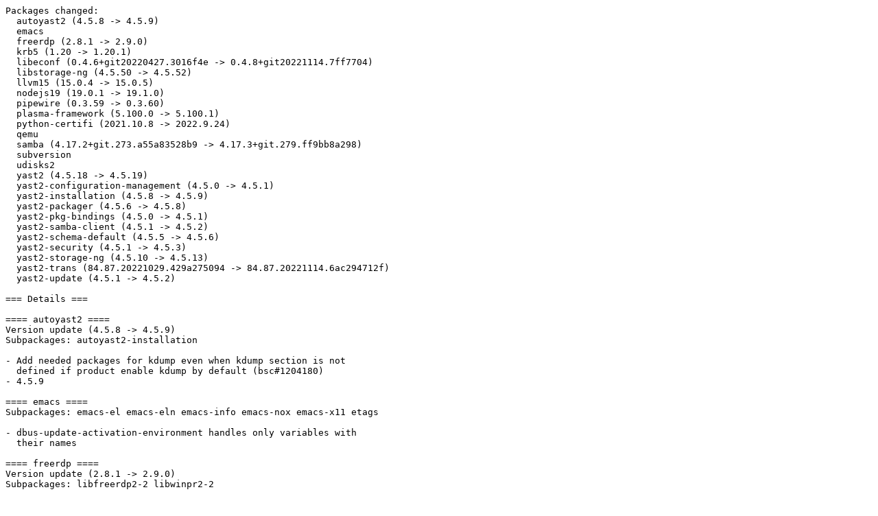

--- FILE ---
content_type: text/plain;charset=UTF-8;name="Changes.20221118.txt"
request_url: https://download.opensuse.org/tumbleweed/iso/Changes.2022/Changes.20221118.txt
body_size: 6363
content:
Packages changed:
  autoyast2 (4.5.8 -> 4.5.9)
  emacs
  freerdp (2.8.1 -> 2.9.0)
  krb5 (1.20 -> 1.20.1)
  libeconf (0.4.6+git20220427.3016f4e -> 0.4.8+git20221114.7ff7704)
  libstorage-ng (4.5.50 -> 4.5.52)
  llvm15 (15.0.4 -> 15.0.5)
  nodejs19 (19.0.1 -> 19.1.0)
  pipewire (0.3.59 -> 0.3.60)
  plasma-framework (5.100.0 -> 5.100.1)
  python-certifi (2021.10.8 -> 2022.9.24)
  qemu
  samba (4.17.2+git.273.a55a83528b9 -> 4.17.3+git.279.ff9bb8a298)
  subversion
  udisks2
  yast2 (4.5.18 -> 4.5.19)
  yast2-configuration-management (4.5.0 -> 4.5.1)
  yast2-installation (4.5.8 -> 4.5.9)
  yast2-packager (4.5.6 -> 4.5.8)
  yast2-pkg-bindings (4.5.0 -> 4.5.1)
  yast2-samba-client (4.5.1 -> 4.5.2)
  yast2-schema-default (4.5.5 -> 4.5.6)
  yast2-security (4.5.1 -> 4.5.3)
  yast2-storage-ng (4.5.10 -> 4.5.13)
  yast2-trans (84.87.20221029.429a275094 -> 84.87.20221114.6ac294712f)
  yast2-update (4.5.1 -> 4.5.2)

=== Details ===

==== autoyast2 ====
Version update (4.5.8 -> 4.5.9)
Subpackages: autoyast2-installation

- Add needed packages for kdump even when kdump section is not
  defined if product enable kdump by default (bsc#1204180)
- 4.5.9

==== emacs ====
Subpackages: emacs-el emacs-eln emacs-info emacs-nox emacs-x11 etags

- dbus-update-activation-environment handles only variables with
  their names

==== freerdp ====
Version update (2.8.1 -> 2.9.0)
Subpackages: libfreerdp2-2 libwinpr2-2

- Ugraded to freerdp 2.9.0
  * Backported #gh:FreeRDP/FreeRDP#8252: Support sending server redirection PDU
  * Backported #gh:FreeRDP/FreeRDP#8406: Ensure X11 client cursor is never
    smaller 1x1
  * Backported #gh:FreeRDP/FreeRDP#8403: Fixed multiple client side input
    validation issues - boo#1205512
    (CVE-2022-39316, CVE-2022-39317, CVE-2022-39318, CVE-2022-39319,
    CVE-2022-39320, CVE-2022-41877, CVE-2022-39347)
  * Backported #7282: Proxy server now discards input events sent before
    activation was received
  * Backported #gh:FreeRDP/FreeRDP#8324: Internal replacements for md4,
    md5 and hmac-md5
    For the time being the RDP protocol requires these outdated hash
    algorithms. So any distribution that wants to ship a working
    FreeRDP should check the options WITH_INTERNAL_MD4 (and depending
    on OpenSSL deprecation status WITH_INTERNAL_MD5)
- Fixed issues:
  * Backported #gh:FreeRDP/FreeRDP#8341: Null checks in winpr_Digest_Free
  * Backported #gh:FreeRDP/FreeRDP#8335: Missing NULL return
    in winpr_Digest_New
  * Backported #gh:FreeRDP/FreeRDP#8192: Support for audin
    version 2 microphone channel
  * Backported #gh:FreeRDP/FreeRDP#7282: Discard input events before
    activation (Fixes #8374)

==== krb5 ====
Version update (1.20 -> 1.20.1)
Subpackages: krb5-32bit krb5-client

- Update to 1.20.1; (bsc#1205126); (CVE-2022-42898);
  * Fix integer overflows in PAC parsing [CVE-2022-42898].
  * Fix null deref in KDC when decoding invalid NDR.
  * Fix memory leak in OTP kdcpreauth module.
  * Fix PKCS11 module path search.

==== libeconf ====
Version update (0.4.6+git20220427.3016f4e -> 0.4.8+git20221114.7ff7704)
Subpackages: libeconf0 libeconf0-32bit

- Update to version 0.4.8+git20221114.7ff7704:
  * Parsing files which are containing keys only (#170)
    All delimiters are allowed now : "", " =", " ", "=". But the
    user should use "" in order to be distinct.
  * /usr/etc/shells.d/<file_name> will not be parsed if
    /etc/shells.d/<file_name> is defined too.
  * Lto build fixed (#168)
  * New calls: econf_comment_tag, econf_delimiter_tag, econf_set_comment_tag,
    econf_set_delimiter_tag
  * Checking UID,GroupID, permissions,... of the parsed files (#165)
    New calls: econf_requireOwner, econf_requireGroup, econf_requirePermissions,
    econf_followSymlinks
  * Ignoring Group without brackets; Do not hold brackets in the internal data structure. (#164)
  * Error handling improved for nums and booleans (#163)

==== libstorage-ng ====
Version update (4.5.50 -> 4.5.52)
Subpackages: libstorage-ng-lang libstorage-ng-ruby libstorage-ng1

- Translated using Weblate (Macedonian) (bsc#1149754)
- 4.5.52
- merge gh#openSUSE/libstorage-ng#904
- added examples
- 4.5.51

==== llvm15 ====
Version update (15.0.4 -> 15.0.5)
Subpackages: clang-tools clang15 clang15-doc libLLVM15 libc++-devel libc++1 libc++abi-devel libc++abi1 libclang-cpp15 libclang13 llvm15-gold

- Update to version 15.0.5.
  * This release contains bug-fixes for the LLVM 15.0.0 release.
    This release is API and ABI compatible with 15.0.0.
- Remove obsolete lldb-swig-4.1.0-build-fix.patch.
- Rebase llvm-do-not-install-static-libraries.patch.

==== nodejs19 ====
Version update (19.0.1 -> 19.1.0)
Subpackages: npm19

- Update to version 19.1.0:
  * test: Support function mocking on Node.js test runner
  * fs.watch recursive support on Linux
  * util: add MIME utilities
- new_python3.patch, icu721_fixes.patch: upstreamed

==== pipewire ====
Version update (0.3.59 -> 0.3.60)
Subpackages: gstreamer-plugin-pipewire libpipewire-0_3-0 pipewire-alsa pipewire-lang pipewire-modules-0_3 pipewire-pulseaudio pipewire-spa-plugins-0_2 pipewire-spa-tools pipewire-tools

- Add patch from upstream that fixes audio in qemu where the buffer
  is very small (glfo#pipewire/pipewire#2830):
  * 0004-alsa-force-playback-start-when-buffer-is-full.patch
- Add more patches from upstream to perform setup in more cases:
  * 0001-audioadapter-perform-setup-again-after-a-PortConfig.patch
  * 0002-audioconvert-redo-setup-when-format-changes.patch
- Renumber patch 0001-acp-do-probing-in-44100Hz-again.patch to
  * 0003-acp-do-probing-in-44100Hz-again.patch
- Add patch from upstream to fix some devices that don't seem to
  work in 48000Hz:
  * 0001-acp-do-probing-in-44100Hz-again.patch
- Require pulseaudio-utils from pipewire-pulseaudio to have pactl
  available to load modules.
- Update to version 0.3.60:
  * Highlights
  - The filter-chain now handles errors better and has fixes for
    many crasher bugs.
  - A new RTP module was added with a sender and receiver.
    It uses SAP to announce and consume RTP streams and is
    compatible with the PulseAudio RTP modules.
  - Many small bluetooth improvements and fixes.
  - The alsa plugin will now only start playback when there is
    data. This results in better synch and lower latency between
    capture and playback.
  - The v4l2 and libcamera plugins have seen a lot of
    improvements. They support control properties now. Also
    pw-v4l2 has seen many improvements and mostly passes the
    v4l2-compliance test now.
  - Many more bugfixes and improvements.
  * PipeWire
  - Code cleanups, compiler warning fixes.
  - Add some extra checks to avoid scheduling an inactive node.
  - Rework the sequence of events to start and stop nodes.
  - Improve param enumeration.
  - An option was added to give priority to the Buffer params of
    the consumer. This makes it possible to use the default
    values of the consumer (instead of the producer) when
    capturing from a source.
  - The graph rate selection was improved to pick a rate closest
    to the requested one (instead of picking the default).
  * Modules
  - Fix some crashes in filter-chain.
  - X11 Bell module will now be loaded by default when available.
  - A new RTP module was added with a sender and receiver. It
    uses SAP to announce and consume RTP streams and is
    compatible with the PulseAudio RTP modules.
  - Improve RAOP compatibility.
  - The echo-cancel module now uses the resampler prefill option
    to align input and output samples without buffering. Better
    latency control when starting and stopping has been
    implemented.
  - The pulse tunnel will now write aligned samples to pulseaudio
    even when the ringbuffer wraps around. This fixes playback
    issues with multichannel sinks.
  - Add a delay option to module-loopback using a ringbuffer.
  - Implement echo-cancel params.
  - The filter-chain module has better error reporting.
  - The LADSPA search path was extended with some more common
    paths.
  - The echo-cancel input can now also be a monitor of a sink.
    This improves compatibility with some proton games that
    expect a real sink instead of a virtual one.
  * Tools
  - Better error reporting in pw-link.
  - pw-top now also shows IEC958 passthrough formats and
    JPEG/H264 video formats.
  - pw-top refreshes the screen faster.
  - pw-top now prints the state of the node and shows less info
    for inactive nodes.
  - pw-dump now uses the new seq field in the spa_param_info to
    discard old param updates and avoid duplicate params in the
    output.
  * Bluetooth
  - Add ModemManager support in the native backend.
  - Clean up GetManagedObjects handling.
  - Handle QoS from the endpoints in the codec.
  - Increase the socket buffer to have more control over the rate
    and QoS.
  - Simplify the packet flushing code.
  - Stop processing nodes before destroying them.
  - Fix timers when a source switches drivers.
  - Codecs can now share endpoints. This reduces the amount of
    endpoints and avoids problems with devices that can't handle
    a large amount of codec endpoints.
  - Report batery status to UPower for HFP AG.
  - Fix bitpool increase.
  * SPA
  - The audioresampler now avoids clicks and pops between
    activating and deactivating the adaptive resampler when used
    by the stream API.
  - Use default locale to parse float parameters.
  - The upmix functions now have SSE optimisations.
  - Avoid recalculating the complete channelmix setup when only
    the volume changes.
  - The alsa plugin will now only start playback when there is
    data. This results in better synch and lower latency between
    capture and playback.
  - The ALSA MIDI sequencer will now pull data from the graph
    even when it did not output anything. Fixes some graph stalls
    ... changelog too long, skipping 63 lines ...
  * 0001-pulse-server-also-advance-read-pointer-in-underrun.patch

==== plasma-framework ====
Version update (5.100.0 -> 5.100.1)
Subpackages: libKF5Plasma5 plasma-framework-components plasma-framework-lang

- Update to 5.100.1. Hotfix release:
  * svgitem: do not upscale svg when using fractional scaling

==== python-certifi ====
Version update (2021.10.8 -> 2022.9.24)

- Update to 2022.9.24:
  * (no changes)
- from version 2022.09.24:
  * (no changes)
- from version 2022.09.14:
  * (no changes)
- from version 2022.06.15.2:
  * Only use importlib.resources's new files() /
    Traversable API on Python ≥3.11 (#204)
- from version 2022.06.15.1:
  * Fix deprecation warning on Python 3.11 (#199)
  * fixes #198 -- update link in license
- from version 2022.06.15:
  * Add py.typed to MANIFEST.in to package in sdist (#196)
- from version 2022.05.18.1:
  * Add support for Python 3.10 and drop EOL 3.5 (#167)
- from version 2022.05.18:
  * Automatically lock github issues after
    they've been closed for 90 days (#189)
  * Remove universal wheel, python 2 is unsupported (#187)
  * Add type annotations to package
  * Added Required Python Version (#152)
  * Fix homepage link (#145)
- Refresh patches for new version
  * python-certifi-shipped-requests-cabundle.patch

==== qemu ====
Subpackages: qemu-accel-tcg-x86 qemu-audio-spice qemu-block-curl qemu-block-nfs qemu-block-rbd qemu-chardev-spice qemu-guest-agent qemu-hw-display-qxl qemu-hw-display-virtio-gpu qemu-hw-display-virtio-gpu-pci qemu-hw-display-virtio-vga qemu-hw-usb-host qemu-hw-usb-redirect qemu-hw-usb-smartcard qemu-ipxe qemu-ksm qemu-kvm qemu-lang qemu-microvm qemu-seabios qemu-sgabios qemu-tools qemu-ui-curses qemu-ui-gtk qemu-ui-opengl qemu-ui-spice-app qemu-ui-spice-core qemu-vgabios qemu-x86

- Raise the maximum number of vCPUs a VM can have to 1024 (jsc#PED-2592)
  * Patches added:
  pc-q35-Bump-max_cpus-to-1024.patch

==== samba ====
Version update (4.17.2+git.273.a55a83528b9 -> 4.17.3+git.279.ff9bb8a298)
Subpackages: libsamba-policy0-python3 samba-ad-dc-libs samba-ad-dc-libs-32bit samba-client samba-client-32bit samba-client-libs samba-client-libs-32bit samba-gpupdate samba-ldb-ldap samba-libs samba-libs-32bit samba-libs-python3 samba-python3 samba-winbind samba-winbind-libs samba-winbind-libs-32bit

- CVE-2022-42898: Samba buffer overflow vulnerabilities on 32-bit
  systems; (bsc#1205126); (bso#15203);
- Replace obsolete python-gpgme with python-gpg
  * Upstream replaced it in v4.9.5 -- bso#13728

==== subversion ====
Subpackages: libsvn_auth_gnome_keyring-1-0 libsvn_auth_kwallet-1-0 subversion-bash-completion subversion-perl subversion-server subversion-tools

- Do not have the main package recommend the bash-completion
  sub-package, but rather have the subpackage supplement the
  combination of subversion and bash-completion.

==== udisks2 ====
Subpackages: libudisks2-0 libudisks2-0_btrfs udisks2-lang

- fix crash during shutdown (bsc#1205371)
  * add:
    0001-udiskslinuxmountoptions-Do-not-free-static-daemon-re.patch

==== yast2 ====
Version update (4.5.18 -> 4.5.19)
Subpackages: yast2-logs

- Fix hash vs keyword arguments in RSpec expectations (bsc#1204871)
- 4.5.19

==== yast2-configuration-management ====
Version update (4.5.0 -> 4.5.1)

- Fix hash vs keyword arguments in RSpec expectations (bsc#1204871)
- 4.5.1

==== yast2-installation ====
Version update (4.5.8 -> 4.5.9)

- Fixed the help in the installation summary to include the texts
  from the corresponding proposals (related to jsc#SLE-24764).
- 4.5.9
- Write config for ssg-apply script according to the enabled
  security policy (part of jsc#SLE-24764).
  Tue Nov 15 13:41:41 UTC 2022 - Knut Anderssen <kanderssen@suse.com>
- Fix copy of entropy pool during installation (bsc#1204559).
- Do not use "xrdb" for setting the "Xft.dpi" value, use a specific
  YaST tool from the yast2-x11 package (bsc#1201532)
  (xrdb depends on the C pre-processor increasing the dependencies
  about of 22MB)
- Install yast2-x11 only when GUI (libyui-qt) is installed,
  avoid installing the dependent X libraries in minimal (text mode)
  installation (bsc#1201966)

==== yast2-packager ====
Version update (4.5.6 -> 4.5.8)

- Do not add an empty repository to the system when upgrading
  a registered system using the Full installation medium
  (bsc#1204399)
- 4.5.8
- Fix hash vs keyword arguments in RSpec expectations (bsc#1204871)
- 4.5.7

==== yast2-pkg-bindings ====
Version update (4.5.0 -> 4.5.1)

- Allow querying orphaned packages (related to bsc#1202007)
- 4.5.1

==== yast2-samba-client ====
Version update (4.5.1 -> 4.5.2)

- Enable pam_mount also for gdm-password service; (bsc#1204830);
- 4.5.2

==== yast2-schema-default ====
Version update (4.5.5 -> 4.5.6)

- Add support for security policies validation (jsc#SLE-24764).
- Synchronize SP4 and master branches (related to bsc#1199165).
- 4.5.6

==== yast2-security ====
Version update (4.5.1 -> 4.5.3)

- Add support for DISA STIG security policy validation
  (jsc#SLE-24764).
- Disable the ssg-apply service if the selected SCAP action is
  "do nothing" (related to jsc#SLE-24764).
- 4.5.3
- Fix hash vs keyword arguments in RSpec expectations (bsc#1204871)
- 4.5.2

==== yast2-storage-ng ====
Version update (4.5.10 -> 4.5.13)

- Validate security policies in both guided proposal and
  partitioner (part of jsc#SLE-24764).
- 4.5.13
- New functionality for D-Installer: MinGuidedProposal and ability
  to disable size adjustments (related to gh#yast/d-installer#264).
- 4.5.12
- Fix hash vs keyword arguments in RSpec expectations (bsc#1204871)
- 4.5.11

==== yast2-trans ====
Version update (84.87.20221029.429a275094 -> 84.87.20221114.6ac294712f)
Subpackages: yast2-trans-af yast2-trans-ar yast2-trans-bg yast2-trans-bn yast2-trans-bs yast2-trans-ca yast2-trans-cs yast2-trans-cy yast2-trans-da yast2-trans-de yast2-trans-el yast2-trans-en_GB yast2-trans-es yast2-trans-et yast2-trans-fa yast2-trans-fi yast2-trans-fr yast2-trans-gl yast2-trans-gu yast2-trans-hi yast2-trans-hr yast2-trans-hu yast2-trans-id yast2-trans-it yast2-trans-ja yast2-trans-jv yast2-trans-ka yast2-trans-km yast2-trans-ko yast2-trans-lo yast2-trans-lt yast2-trans-mk yast2-trans-mr yast2-trans-nb yast2-trans-nl yast2-trans-pa yast2-trans-pl yast2-trans-pt yast2-trans-pt_BR yast2-trans-ro yast2-trans-ru yast2-trans-si yast2-trans-sk yast2-trans-sl yast2-trans-sr yast2-trans-sv yast2-trans-ta yast2-trans-th yast2-trans-tr yast2-trans-uk yast2-trans-vi yast2-trans-wa yast2-trans-xh yast2-trans-zh_CN yast2-trans-zh_TW yast2-trans-zu

- Update to version 84.87.20221114.6ac294712f:
  * New POT for text domain 'qt-pkg'.
  * Translated using Weblate (Macedonian)
  * Translated using Weblate (Macedonian)
  * Translated using Weblate (Macedonian)
  * Translated using Weblate (Macedonian)
  * Translated using Weblate (Macedonian)
  * Translated using Weblate (Arabic)
  * New POT for text domain 'samba-client'.
  * Translated using Weblate (Macedonian)
  * Translated using Weblate (Macedonian)
  * Translated using Weblate (Macedonian)
  * Translated using Weblate (Macedonian)
- Update to version 84.87.20221106.2505f85442:
  * Translated using Weblate (Italian)
  * Translated using Weblate (Italian)
  * Translated using Weblate (Italian)
  * Translated using Weblate (Italian)
  * Translated using Weblate (Dutch)
  * Translated using Weblate (Macedonian)
  * Translated using Weblate (Slovak)
  * Translated using Weblate (Catalan)
  * Translated using Weblate (Macedonian)
  * Translated using Weblate (Japanese)
  * New POT for text domain 'cluster'.
  * Translated using Weblate (Macedonian)
  * New POT for text domain 'autoinst'.
  * Translated using Weblate (Macedonian)
  * Translated using Weblate (Portuguese (Brazil))
  * Translated using Weblate (Portuguese (Brazil))
  * Translated using Weblate (Spanish)
  * Translated using Weblate (Portuguese (Brazil))
  * Translated using Weblate (Portuguese (Brazil))
  * Translated using Weblate (Portuguese (Brazil))
  * Translated using Weblate (Portuguese (Brazil))
  * Translated using Weblate (French)
  * Translated using Weblate (French)
  * Translated using Weblate (French)

==== yast2-update ====
Version update (4.5.1 -> 4.5.2)

- Display a warning in the upgrade summary when removing orphaned
  3rd party packages (bsc#1202007)
- 4.5.2

